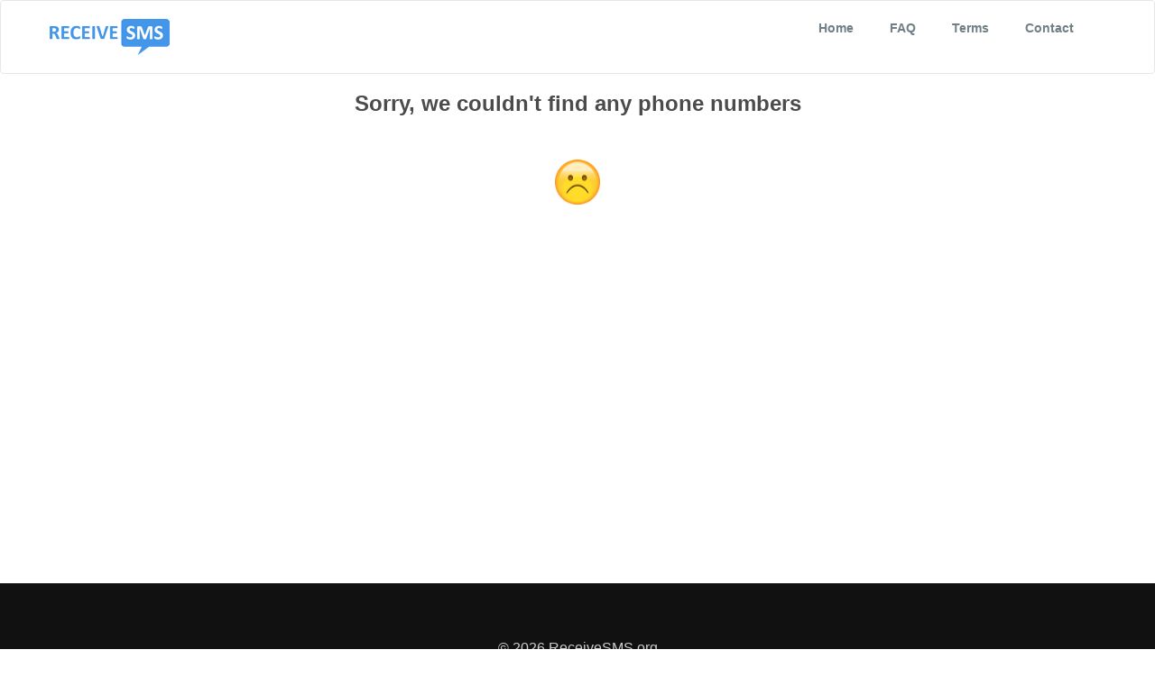

--- FILE ---
content_type: text/html; charset=utf-8
request_url: https://www.google.com/recaptcha/api2/aframe
body_size: 269
content:
<!DOCTYPE HTML><html><head><meta http-equiv="content-type" content="text/html; charset=UTF-8"></head><body><script nonce="PpQ4JYRpmyASWYEcOHvTDw">/** Anti-fraud and anti-abuse applications only. See google.com/recaptcha */ try{var clients={'sodar':'https://pagead2.googlesyndication.com/pagead/sodar?'};window.addEventListener("message",function(a){try{if(a.source===window.parent){var b=JSON.parse(a.data);var c=clients[b['id']];if(c){var d=document.createElement('img');d.src=c+b['params']+'&rc='+(localStorage.getItem("rc::a")?sessionStorage.getItem("rc::b"):"");window.document.body.appendChild(d);sessionStorage.setItem("rc::e",parseInt(sessionStorage.getItem("rc::e")||0)+1);localStorage.setItem("rc::h",'1769133085737');}}}catch(b){}});window.parent.postMessage("_grecaptcha_ready", "*");}catch(b){}</script></body></html>